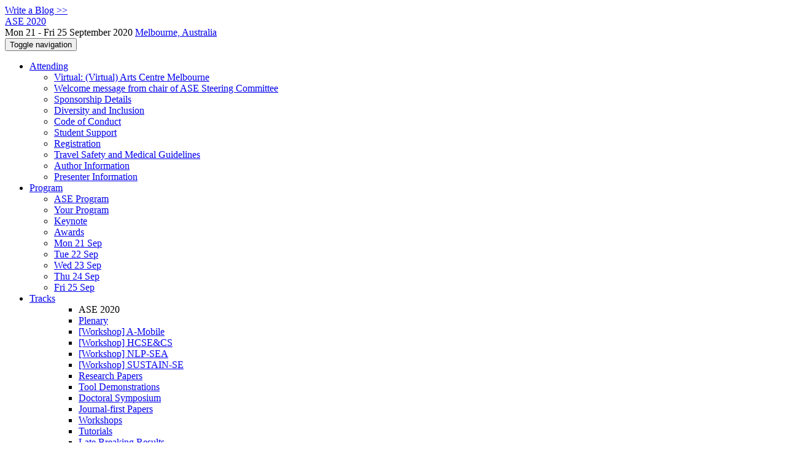

--- FILE ---
content_type: text/html;charset=UTF-8
request_url: https://conf.researchr.org/profile/ase-2020/huiyiwang
body_size: 8619
content:
<!DOCTYPE html>
<html>
<head>
<meta name="viewport" content="width=device-width, initial-scale=1, maximum-scale=1">
<meta http-equiv="Content-Type" content="text/html; charset=utf-8">
<link href="https://conf.researchr.org/favicon.ico?28d37e6d7e5e12d24c39bdba0f4f3cfd" rel="shortcut icon" type="image/x-icon" />
<link href="https://conf.researchr.org/stylesheets/common_.css?d7bcca3579a066193caf560ede9d6399" rel="stylesheet" type="text/css" />
<title>Huiyi Wang - ASE 2020</title>
<script type="text/javascript">var show_webdsl_debug=false;</script>
<script type="text/javascript">var contextpath="https://conf.researchr.org";</script>
<link rel="stylesheet" href="https://conf.researchr.org/stylesheets/bootstrap/css/bootstrap.min.css?7f89537eaf606bff49f5cc1a7c24dbca" type="text/css" /><link rel="stylesheet" href="https://conf.researchr.org/stylesheets/conf.css?aea62a205acccc434d707e81d3b9bbc9" type="text/css" /><link rel="stylesheet" href="https://conf.researchr.org/stylesheets/logobar.css?d68c282160782c2b5f5bfb8ceb47a30e" type="text/css" /><link rel="stylesheet" href="https://conf.researchr.org/stylesheets/theme.bootstrap_3.min.css?6867e70881e6ed2c03b6c9cf9c3152e0" type="text/css" /><script type="text/javascript" src="https://conf.researchr.org/javascript/holder.js?bafd1f507d3f50ded33f84d93dd4b979"></script>
<script type="text/javascript" src="//code.jquery.com/jquery-3.5.1.min.js"></script>
<script type="text/javascript" src="https://conf.researchr.org/javascript/jquery.tablesorter.combined.min.js?285b21976326641f8f1b910492e6d5d0"></script>
<script type="text/javascript" src="https://conf.researchr.org/javascript/jquery.tablesorter.pager.min.js?4551cdfea66f45a11ae5548f3d50a06f"></script>
<script type="text/javascript" src="https://conf.researchr.org/javascript/tablesorter-init.js?ee6babedf1a6be960e4543a1bb57b421"></script>
<script type="text/javascript" src="https://conf.researchr.org/javascript/bootstrap/js/bootstrap.min.js?2f34b630ffe30ba2ff2b91e3f3c322a1"></script>
<script type="text/javascript" src="https://conf.researchr.org/javascript/notify.min.js?e86d399917a84b69a4683f504c7a7813"></script>
<script type="text/javascript" src="https://conf.researchr.org/javascript/ajax.js?2dbd1cc4f8f2d52ae9c879d7346f4f8a"></script>
<script type="text/javascript">$(document).ready( function(){
          $('#program-menu a[data-fltr-type]').on('click', function(event){
            event.preventDefault();
            window.location = $(this).attr('href') + "?" + encodeURIComponent( $(this).data('fltr-type') ) + '=' + encodeURIComponent( $(this).data('fltr-val') );
          })
        })
      </script>
<meta prefix='og: http://ogp.me/ns#' property='og:title' content='Huiyi Wang - ASE 2020'>
<script type="text/javascript">(function($){
        $(document).ready(function(){
          $('ul.dropdown-menu [data-toggle=dropdown]').on('click', function(event) {
            event.preventDefault(); 
            event.stopPropagation(); 
            $(this).parent().siblings().removeClass('open');
            $(this).parent().toggleClass('open');
          });
        });
      })(jQuery);
      </script>
<script async src="https://www.googletagmanager.com/gtag/js?id=G-4G0QWEKVQS"></script>
<script>window.dataLayer = window.dataLayer || [];function gtag(){dataLayer.push(arguments);}gtag('js', new Date());gtag('config', 'G-4G0QWEKVQS', {'cookie_domain': 'auto', 'anonymizeIp': true });gtag('config', 'UA-9607501-2', {'cookie_domain': 'auto', 'anonymizeIp': true });</script>
<meta  prefix='og: http://ogp.me/ns#' property='og:image' content='https://conf.researchr.org/getImage/ase-2020/carousel/cwe.jpg?1578277045000'>
<meta  prefix='og: http://ogp.me/ns#' property='og:description' content='Welcome to the website of the ASE 2020 conference. The 35th IEEE/ACM International Conference on Automated Software Engineering.  The ASE 2020 conference is the premier research forum for Automated Software Engineering. Each year, it brings together researchers and practitioners from academia and industry to discuss foundations, techniques, and tools for automating the analysis, design, implementation, testing, and maintenance of large software systems.

Many thanks to all who made ASE2020 a successful conference!!!
We ran ASE2020 in virtual conference mode September 21-25 using three time ...'>
<meta name='description' content='Welcome to the website of the ASE 2020 conference. The 35th IEEE/ACM International Conference on Automated Software Engineering.  The ASE 2020 conference is the premier research forum for Automated Software Engineering. Each year, it brings together researchers and practitioners from academia and industry to discuss foundations, techniques, and tools for automating the analysis, design, implementation, testing, and maintenance of large software systems.

Many thanks to all who made ASE2020 a successful conference!!!
We ran ASE2020 in virtual conference mode September 21-25 using three time ...'>
<script type="text/javascript">function addEventModalLoadOnClick( containerNode ){
        $(containerNode).find( "a[data-event-modal]" ).on("click", function(e){
          var eventId = $(this).data("event-modal"); 
          var modalElem = $("#modal-" + eventId);
          if(modalElem.length){
            modalElem.modal({ backdrop: 'static', keyboard: true}, 'show');
          } else {
            var loaderElem = $("#event-modal-loader");
            loaderElem.find("input.event-id-input").val( eventId );
            loaderElem.find("#load-modal-action").click();
          }
          e.preventDefault();
        } );
      }
    </script><script type="text/javascript">function addStarredEventOnClick( containerNode ){
        $(containerNode).find( "[data-event-star]" ).on("click", function(e){
          var eventId = $(this).data("event-star"); 
          var starEventFormElem = $("#event-star-form");
          starEventFormElem.find("input.event-id-input").val( eventId );
          starEventFormElem.find("#star-event-action").click();
          e.preventDefault();
          e.stopPropagation();
        } );
      }
    </script><script type="text/javascript">function pauseOnCloseModal( modalid ){
        //pauses video (only youtube at the moment) when closing modal
        $('#' + modalid).on('hidden.bs.modal', function () {
          $(this).find('.embed-container iframe[src*=enablejsapi]').each( function(){ this.contentWindow.postMessage('{"event":"command","func":"pauseVideo","args":""}', '*') } );
        } )
      }
    </script>
</head>
<body id="profile"><div class="frame"><a href="https://conf.researchr.org/blogposts/ase-2020" class="blog-link btn btn-xs btn-default navigate">Write a Blog &gt;&gt;</a><div class="logobar"><div class="container"><a href="https://conf.researchr.org/home/ase-2020" class="navbar-brand navigate"><span class="brand-text">ASE 2020</span></a><div class="place">Mon 21 - Fri 25 September 2020 <a href="https://conf.researchr.org/venue/ase-2020/ase-2020-venue" class="navigate">Melbourne, Australia</a></div></div></div><div class="navbar navbar-default"><div class="container"><div class="navbar-header"><button type="button" data-toggle="collapse" data-target="#navigationbar" class="navbar-toggle"><span class="sr-only">Toggle navigation</span><span class="icon-bar"></span><span class="icon-bar"></span><span class="icon-bar"></span></button></div><div id="navigationbar" class="navigationbar collapse navbar-collapse"><ul class="block nav navbar-nav"><li class="dropdown"><a href="#" data-toggle="dropdown" class="dropdown-toggle">Attending <span class="caret"></span></a><ul class="block dropdown-menu"><li><a href="https://conf.researchr.org/venue/ase-2020/ase-2020-venue" class="navigate">Virtual: (Virtual) Arts Centre Melbourne</a></li><li><a href="https://conf.researchr.org/attending/ase-2020/Welcome" class="navigate">Welcome message from chair of ASE Steering Committee </a></li><li><a href="https://conf.researchr.org/attending/ase-2020/sponsorship-opportunities" class="navigate">Sponsorship Details</a></li><li><a href="https://conf.researchr.org/attending/ase-2020/diversity-and-inclusion" class="navigate">Diversity and Inclusion</a></li><li><a href="https://conf.researchr.org/attending/ase-2020/code-of-conduct" class="navigate">Code of Conduct</a></li><li><a href="https://conf.researchr.org/attending/ase-2020/student-support" class="navigate">Student Support</a></li><li><a href="https://conf.researchr.org/attending/ase-2020/Registration+" class="navigate">Registration </a></li><li><a href="https://conf.researchr.org/attending/ase-2020/Travel+Safety+" class="navigate">Travel Safety and Medical Guidelines</a></li><li><a href="https://conf.researchr.org/attending/ase-2020/author-information" class="navigate">Author Information</a></li><li><a href="https://conf.researchr.org/attending/ase-2020/presenter-Information" class="navigate">Presenter Information</a></li></ul></li><li class="dropdown"><a href="#" data-toggle="dropdown" class="dropdown-toggle">Program <span class="caret"></span></a><ul id="program-menu" class="block dropdown-menu"><li><a href="https://conf.researchr.org/program/ase-2020/program-ase-2020/" class="navigate">ASE Program</a></li><li><a href="https://conf.researchr.org/program/ase-2020/program-ase-2020/" data-fltr-type="prog" data-fltr-val="Your Program" class="navigate"><span class="glyphicon glyphicon-star"></span> Your Program</a></li><li><a href="https://conf.researchr.org/info/ase-2020/keynote" class="navigate">Keynote</a></li><li><a href="https://conf.researchr.org/info/ase-2020/awards" class="navigate">Awards</a></li><li><a href="https://conf.researchr.org/program/ase-2020/program-ase-2020/" data-fltr-type="date" data-fltr-val="Mon 21 Sep 2020" class="navigate">Mon 21 Sep</a></li><li><a href="https://conf.researchr.org/program/ase-2020/program-ase-2020/" data-fltr-type="date" data-fltr-val="Tue 22 Sep 2020" class="navigate">Tue 22 Sep</a></li><li><a href="https://conf.researchr.org/program/ase-2020/program-ase-2020/" data-fltr-type="date" data-fltr-val="Wed 23 Sep 2020" class="navigate">Wed 23 Sep</a></li><li><a href="https://conf.researchr.org/program/ase-2020/program-ase-2020/" data-fltr-type="date" data-fltr-val="Thu 24 Sep 2020" class="navigate">Thu 24 Sep</a></li><li><a href="https://conf.researchr.org/program/ase-2020/program-ase-2020/" data-fltr-type="date" data-fltr-val="Fri 25 Sep 2020" class="navigate">Fri 25 Sep</a></li></ul></li><li id="tracks-in-navbar" class="dropdown"><a href="#" data-toggle="dropdown" class="dropdown-toggle">Tracks <span class="caret"></span></a><ul class="block dropdown-menu multi-column columns-1"><div class="row"><div class="col-sm-12"><ul class="block multi-column-dropdown"><li class="dropdown-header">ASE 2020</li><li><a href="https://conf.researchr.org/track/ase-2020/ase-2020-plenary" class="navigate">Plenary</a></li><li><a href="https://conf.researchr.org/track/ase-2020/ase-2020-a-mobile-2020--workshop-" class="navigate">[Workshop] A-Mobile</a></li><li><a href="https://conf.researchr.org/track/ase-2020/ase-2020--workshop--HCSE--CS" class="navigate">[Workshop] HCSE&amp;CS</a></li><li><a href="https://conf.researchr.org/track/ase-2020/ase-2020--workshop--nlp-sea" class="navigate">[Workshop] NLP-SEA</a></li><li><a href="https://conf.researchr.org/track/ase-2020/ase-2020--workshop--sustainse" class="navigate">[Workshop] SUSTAIN-SE</a></li><li><a href="https://conf.researchr.org/track/ase-2020/ase-2020-papers" class="navigate">Research Papers</a></li><li><a href="https://conf.researchr.org/track/ase-2020/ase-2020-tool-demonstrations" class="navigate">Tool Demonstrations</a></li><li><a href="https://conf.researchr.org/track/ase-2020/ase-2020-doctoral-symposium" class="navigate">Doctoral Symposium</a></li><li><a href="https://conf.researchr.org/track/ase-2020/ase-2020-journal-first-papers" class="navigate">Journal-first Papers</a></li><li><a href="https://conf.researchr.org/track/ase-2020/ase-2020-workshops" class="navigate">Workshops</a></li><li><a href="https://conf.researchr.org/track/ase-2020/ase-2020-tutorials" class="navigate">Tutorials</a></li><li><a href="https://conf.researchr.org/track/ase-2020/ase-2020-late-breaking-results" class="navigate">Late Breaking Results</a></li><li><a href="https://conf.researchr.org/track/ase-2020/ase-2020-student-research-competition" class="navigate">Student Research Competition</a></li><li><a href="https://conf.researchr.org/track/ase-2020/ase-2020-student-volunteers" class="navigate">Student Volunteers</a></li><li><a href="https://conf.researchr.org/track/ase-2020/ase-2020-industry-showcase" class="navigate">Industry Showcase</a></li><li><a href="https://conf.researchr.org/track/ase-2020/ase-2020-nier-track" class="navigate">NIER track</a></li><li><a href="https://conf.researchr.org/track/ase-2020/ase-2020-social-networking-" class="navigate">Social/Networking </a></li></ul></div></div></ul></li><li class="dropdown"><a href="#" data-toggle="dropdown" class="dropdown-toggle">Organization <span class="caret"></span></a><ul class="block dropdown-menu multi-column columns-1"><div class="row"><div class="col-sm-12"><ul class="block multi-column-dropdown"><li class="dropdown-header">ASE 2020 Committees</li><li><a href="https://conf.researchr.org/committee/ase-2020/ase-2020-organizing-committee" class="navigate">Organizing Committee</a></li><li class="dropdown-header">Track Committees  </li><li class="dropdown dropdown-submenu "><a href="#" data-toggle="dropdown" class="dropdown-toggle"><strong>Research Papers</strong></a><ul class="block dropdown-menu"><li><a href="https://conf.researchr.org/committee/ase-2020/ase-2020-papers-david-lo" class="navigate">Research Papers Chair</a></li><li><a href="https://conf.researchr.org/committee/ase-2020/ase-2020-papers-program-committee" class="navigate">Program Committee</a></li></ul></li><li class="dropdown dropdown-submenu "><a href="#" data-toggle="dropdown" class="dropdown-toggle"><strong>Tool Demonstrations</strong></a><ul class="block dropdown-menu"><li><a href="https://conf.researchr.org/committee/ase-2020/ase-2020-tool-demonstrations-tool-demonstrations-chair" class="navigate">Tool Demonstrations Chair</a></li><li><a href="https://conf.researchr.org/committee/ase-2020/ase-2020-tool-demonstrations-program-committee" class="navigate">Program Committee</a></li></ul></li><li><a href="https://conf.researchr.org/committee/ase-2020/ase-2020-doctoral-symposium-doctoral-symposium-chair" class="navigate"><strong>Doctoral Symposium</strong></a></li><li><a href="https://conf.researchr.org/committee/ase-2020/ase-2020-journal-first-papers-journal-first-papers-chair" class="navigate"><strong>Journal-first Papers</strong></a></li><li><a href="https://conf.researchr.org/committee/ase-2020/ase-2020-workshops-workshops-chairs" class="navigate"><strong>Workshops</strong></a></li><li><a href="https://conf.researchr.org/committee/ase-2020/ase-2020-tutorials-tutorials-chair" class="navigate"><strong>Tutorials</strong></a></li><li class="dropdown dropdown-submenu "><a href="#" data-toggle="dropdown" class="dropdown-toggle"><strong>Late Breaking Results</strong></a><ul class="block dropdown-menu"><li><a href="https://conf.researchr.org/committee/ase-2020/ase-2020-late-breaking-results-late-breaking-results-chair" class="navigate">Late Breaking Results Chair</a></li><li><a href="https://conf.researchr.org/committee/ase-2020/ase-2020-late-breaking-results-program-committee" class="navigate">Program Committee</a></li></ul></li><li class="dropdown dropdown-submenu "><a href="#" data-toggle="dropdown" class="dropdown-toggle"><strong>Student Research Competition</strong></a><ul class="block dropdown-menu"><li><a href="https://conf.researchr.org/committee/ase-2020/ase-2020-student-research-competition-student-research-competition-chair" class="navigate">Student Research Competition Chair</a></li><li><a href="https://conf.researchr.org/committee/ase-2020/ase-2020-student-research-competition-program-committee" class="navigate">Program Committee</a></li></ul></li><li><a href="https://conf.researchr.org/committee/ase-2020/ase-2020-student-volunteers-student-volunteers-chair" class="navigate"><strong>Student Volunteers</strong></a></li><li class="dropdown dropdown-submenu "><a href="#" data-toggle="dropdown" class="dropdown-toggle"><strong>Industry Showcase</strong></a><ul class="block dropdown-menu"><li><a href="https://conf.researchr.org/committee/ase-2020/ase-2020-industry-showcase-industry-showcases-chair" class="navigate">Industry showcases Chair</a></li><li><a href="https://conf.researchr.org/committee/ase-2020/ase-2020-industry-showcase-program-committee" class="navigate">Program Committee</a></li></ul></li><li class="dropdown dropdown-submenu "><a href="#" data-toggle="dropdown" class="dropdown-toggle"><strong>NIER track</strong></a><ul class="block dropdown-menu"><li><a href="https://conf.researchr.org/committee/ase-2020/ase-2020-nier-track-nier-chairs" class="navigate">NIER Chairs</a></li><li><a href="https://conf.researchr.org/committee/ase-2020/ase-2020-nier-track-program-committee" class="navigate">Program Committee</a></li></ul></li><li class="dropdown-header">Contributors</li><li><a href="https://conf.researchr.org/people-index/ase-2020" class="navigate"><span class="glyphicon glyphicon-search"></span><sup><span class="glyphicon glyphicon-user"></span></sup> People Index</a></li></ul></div></div></ul></li><li><a href="https://conf.researchr.org/search/ase-2020//all" class="navigate"><span class="glyphicon glyphicon-search"></span><span class="hidden-sm"> Search</span></a></li><li class="dropdown"><a href="#" data-toggle="dropdown" class="dropdown-toggle"><span class="hidden-sm">Series <span class="caret"></span></span><span title="Series" class="visible-sm"><span class="glyphicon glyphicon-repeat"></span> <span class="caret"></span></span></a><ul class="block dropdown-menu"><li><a href="https://conf.researchr.org/series/ase" class="navigate"><span class="glyphicon glyphicon-home"></span> Series</a></li><li><a href="https://conf.researchr.org/home/ase-2026" class="navigate">ASE 2026</a></li><li><a href="https://conf.researchr.org/home/ase-2025" class="navigate">ASE 2025</a></li><li><a href="https://conf.researchr.org/home/ase-2024" class="navigate">ASE 2024</a></li><li><a href="https://conf.researchr.org/home/ase-2023" class="navigate">ASE 2023</a></li><li><a href="https://conf.researchr.org/home/ase-2022" class="navigate">ASE 2022</a></li><li><a href="https://conf.researchr.org/home/ase-2021" class="navigate">ASE 2021</a></li><li><span class="text-muted" style="margin-left: 2px;"><span class="glyphicon glyphicon-hand-right"></span> ASE 2020</span></li><li><a href="https://2019.ase-conferences.org" class="navigate">ASE 2019</a></li><li><a href="https://ase-conferences.org/past-conference-information.html" target="_blank" class="navigate">Past Editions <span class="pull-right"><span class="glyphicon glyphicon-new-window"></span></span></a></li></ul></li></ul><div class="navbar-right"><ul class="block nav navbar-nav"><li><a href="https://conf.researchr.org/signin/ase-2020/https%3A%5Es%5Esconf.researchr.org%5Esprofile%5Esase-2020%5Eshuiyiwang" rel="nofollow" class="navigate">Sign in</a></li><li><a href="https://conf.researchr.org/signup/ase-2020" class="navigate">Sign up</a></li></ul></div></div></div></div><div id="content" class="container"><div class="profile-page"><div class="page-header"><span class="text-muted small"><span class="glyphicon glyphicon-home"></span> <a href="https://conf.researchr.org/home/ase-2020" class="navigate">ASE 2020</a> (<a href="https://conf.researchr.org/series/ase" class="navigate">series</a>) / </span>Huiyi Wang<span class="pull-right profile-context"><div class="btn-group"><button type="button" data-toggle="dropdown" class="btn btn-primary dropdown-toggle">ASE 2020 profile <span class="caret"></span></button><ul class="block dropdown-menu"><li><a href="https://conf.researchr.org/profile/huiyiwang" class="navigate">conf.research.org general profile</a></li><li><a href="https://conf.researchr.org/profile/internetware-2023/huiyiwang" class="navigate">Internetware 2023 profile</a></li></ul></div></span></div><div class="row"><div class="col-sm-4 col-lg-3"><img data-src="holder.js/240x360/auto/#f8f8f8:#CCC/text:No Photo" class="thumbnail"></img><p><small>Not registered as user</small></p></div><div class="col-sm-8 col-lg-9"><div><div class="profile-item"><span class="profile-item-heading">Name:</span>Huiyi Wang</div><div class="profile-item"><span class="profile-item-heading">Country:</span>China</div><div class="profile-item"><span class="profile-item-heading">Affiliation:</span>Beijing University of Posts and Telecommunications</div></div><p><strong>Contributions</strong></p><div id="contributions-timeline"><div><div class="contribution-year"><h3>2020</h3><div><h4>ASE</h4><ul class="block"><li><small title="Contributed Item" class="text-muted"><span class="label-default label"><span class="glyphicon glyphicon-file"></span></span></small> <a href="#" data-event-modal="dbdf6305-3c56-4129-b10a-a02d8e5660a0">Market-level Analysis of Government-backed COVID-19 Contact Tracing Apps</a></li></ul></div></div></div></div><p><span class="glyphicon glyphicon-new-window"></span> <a href="https://conf.researchr.org/profile/huiyiwang" target="_blank" class="navigate">Show activities from other conferences</a></p><div id="embedWidget" class="webdsl-placeholder"><div class="panel-group"><div class="panel"><div class="panel-heading clearfix"><span class="panel-title"><button style="position: absolute; left: -9999px; width: 1px; height: 1px;" onclick='javascript:serverInvoke("https://conf.researchr.org/profile","embedProfileWidgetProfile_loadWidget1dd0300bcc92d165b9aa89d52240eca42", [{"name":"context", "value":"ase-2020"},{"name":"pers", "value":"huiyiwang"},],"", this.nextSibling, true,"1"); return false;'></button><a submitid="embedProfileWidgetProfile_loadWidget1dd0300bcc92d165b9aa89d52240eca42" href="javascript:void(0)" onclick="javascript:loadImageElem=this;$(this.previousSibling).click()" class="small btn btn-default"><span class="glyphicon glyphicon-share"></span> Share</a></span></div></div></div></div></div></div><div class="row"><div class="col-sm-12"><span class="pull-right"><span title="You're viewing a conference-specific profile, last updated Sun 11 Oct 2020" class="label-default label"><span class="glyphicon glyphicon-time"></span> ASE 2020-profile</span><br><small><a href="https://conf.researchr.org/profile/huiyiwang" target="_blank" class="navigate">View general profile</a></small></span></div></div></div><div id="messages-placeholder" class="alert alert-warning" style="display:none;"><a data-dismiss="alert" class="close">x</a><em>Fri 30 Jan 02:17</em></div></div><div id="notifications-ph" class="webdsl-placeholder"></div><div id="event-modal-loader" class="webdsl-placeholder"><form name="form_131600131703c411e65b13378d08eb1f6672b5a0259" id="form_131600131703c411e65b13378d08eb1f6672b5a0259" action="https://conf.researchr.org/eventDetailsModalByAjaxConferenceEdition" accept-charset="UTF-8" method="POST" class="hidden"><input type="hidden" name="form_131600131703c411e65b13378d08eb1f6672b5a0259" value="1" /><input type="hidden" name="context" value="ase-2020" /><input name="ae03f7f6f951d515a297b161e922205d" type="text" value="" class="inputString form-control event-id-input"/><button style="position: absolute; left: -9999px; width: 1px; height: 1px;" onclick='javascript:serverInvoke("https://conf.researchr.org/eventDetailsModalByAjaxConferenceEdition","eventDetailsModalByAjaxConferenceEdition_ia0_3c411e65b13378d08eb1f6672b5a0259", [{"name":"context", "value":"ase-2020"},],"form_131600131703c411e65b13378d08eb1f6672b5a0259", this.nextSibling, false,"event-modal-loader"); return false;'></button><a submitid="eventDetailsModalByAjaxConferenceEdition_ia0_3c411e65b13378d08eb1f6672b5a0259" href="javascript:void(0)" onclick="javascript:loadImageElem=this;$(this.previousSibling).click()" id="load-modal-action"></a></form></div><div id="event-star-form" class="webdsl-placeholder"><form name="form_509860938088b48fd14544d4239b498a2cf339e02b" id="form_509860938088b48fd14544d4239b498a2cf339e02b" action="https://conf.researchr.org/eventStarByAjaxConferenceEdition" accept-charset="UTF-8" method="POST" class="hidden"><input type="hidden" name="form_509860938088b48fd14544d4239b498a2cf339e02b" value="1" /><input type="hidden" name="context" value="ase-2020" /><input name="a0b55aa29cf9431a9461b359872014e3" type="text" value="" class="inputString form-control event-id-input"/><button style="position: absolute; left: -9999px; width: 1px; height: 1px;" onclick='javascript:serverInvoke("https://conf.researchr.org/eventStarByAjaxConferenceEdition","eventStarByAjaxConferenceEdition_ia0_88b48fd14544d4239b498a2cf339e02b", [{"name":"context", "value":"ase-2020"},],"form_509860938088b48fd14544d4239b498a2cf339e02b", this.nextSibling, false,"event-star-form"); return false;'></button><a submitid="eventStarByAjaxConferenceEdition_ia0_88b48fd14544d4239b498a2cf339e02b" href="javascript:void(0)" onclick="javascript:loadImageElem=this;$(this.previousSibling).click()" id="star-event-action"></a></form></div><div id="event-modals" class="webdsl-placeholder"></div><script type="text/javascript">(function(){
    var post_process_function = function(n){ var node=(n&&n.nodeType === 1)?n:document; addEventModalLoadOnClick(node); addStarredEventOnClick(node); };
    var original_post_process_func = ajax_post_process;
    ajax_post_process = function(){
      original_post_process_func.apply(this,arguments);
      post_process_function.apply(this,arguments);
    };
    $(document).ready( post_process_function );
  })();   
  </script><footer class="footer"><div class="container"><div class="footer-box"><div class="row"><div class="col-sm-3"><h3><a href="https://conf.researchr.org/home/ase-2020" class="navigate"><span class="glyphicon glyphicon-home"></span> ASE 2020</a></h3><div><a href="https://conf.researchr.org/contact/ase-2020" class="navigate"><span class="glyphicon glyphicon-envelope"></span> contact form</a></div><hr/>using <a href="https://conf.researchr.org" class="navigate">conf.researchr.org</a> (<a href="http://yellowgrass.org/roadmap/conf.researchr.org" class="navigate">v1.72.1</a>)<br/><small><a href="https://conf.researchr.org/support/ase-2020" target="_blank" class="navigate"><span class="glyphicon glyphicon-question-sign"></span> Support page</a></small><br/><small></small></div><div class="col-sm-5"><div class="row"><div class="col-sm-6"><h4>Tracks</h4><a href="https://conf.researchr.org/track/ase-2020/ase-2020-plenary" class="navigate">Plenary</a><br/><a href="https://conf.researchr.org/track/ase-2020/ase-2020-a-mobile-2020--workshop-" class="navigate">[Workshop] A-Mobile</a><br/><a href="https://conf.researchr.org/track/ase-2020/ase-2020--workshop--HCSE--CS" class="navigate">[Workshop] HCSE&amp;CS</a><br/><a href="https://conf.researchr.org/track/ase-2020/ase-2020--workshop--nlp-sea" class="navigate">[Workshop] NLP-SEA</a><br/><a href="https://conf.researchr.org/track/ase-2020/ase-2020--workshop--sustainse" class="navigate">[Workshop] SUSTAIN-SE</a><br/><a href="https://conf.researchr.org/track/ase-2020/ase-2020-papers" class="navigate">Research Papers</a><br/><a href="https://conf.researchr.org/track/ase-2020/ase-2020-tool-demonstrations" class="navigate">Tool Demonstrations</a><br/><a href="https://conf.researchr.org/track/ase-2020/ase-2020-doctoral-symposium" class="navigate">Doctoral Symposium</a><br/><a href="https://conf.researchr.org/track/ase-2020/ase-2020-journal-first-papers" class="navigate">Journal-first Papers</a><br/><a href="https://conf.researchr.org/track/ase-2020/ase-2020-workshops" class="navigate">Workshops</a><br/><a href="https://conf.researchr.org/track/ase-2020/ase-2020-tutorials" class="navigate">Tutorials</a><br/><a href="https://conf.researchr.org/track/ase-2020/ase-2020-late-breaking-results" class="navigate">Late Breaking Results</a><br/><a href="https://conf.researchr.org/track/ase-2020/ase-2020-student-research-competition" class="navigate">Student Research Competition</a><br/><a href="https://conf.researchr.org/track/ase-2020/ase-2020-student-volunteers" class="navigate">Student Volunteers</a><br/><a href="https://conf.researchr.org/track/ase-2020/ase-2020-industry-showcase" class="navigate">Industry Showcase</a><br/><a href="https://conf.researchr.org/track/ase-2020/ase-2020-nier-track" class="navigate">NIER track</a><br/><a href="https://conf.researchr.org/track/ase-2020/ase-2020-social-networking-" class="navigate">Social/Networking </a></div><div class="col-sm-6"></div></div></div><div class="col-sm-2"><h4>Attending</h4><a href="https://conf.researchr.org/venue/ase-2020/ase-2020-venue" class="navigate">Virtual: (Virtual) Arts Centre Melbourne</a><br><a href="https://conf.researchr.org/attending/ase-2020/Welcome" class="navigate">Welcome message from chair of ASE Steering Committee </a><br><a href="https://conf.researchr.org/attending/ase-2020/sponsorship-opportunities" class="navigate">Sponsorship Details</a><br><a href="https://conf.researchr.org/attending/ase-2020/diversity-and-inclusion" class="navigate">Diversity and Inclusion</a><br><a href="https://conf.researchr.org/attending/ase-2020/code-of-conduct" class="navigate">Code of Conduct</a><br><a href="https://conf.researchr.org/attending/ase-2020/student-support" class="navigate">Student Support</a><br><a href="https://conf.researchr.org/attending/ase-2020/Registration+" class="navigate">Registration </a><br><a href="https://conf.researchr.org/attending/ase-2020/Travel+Safety+" class="navigate">Travel Safety and Medical Guidelines</a><br><a href="https://conf.researchr.org/attending/ase-2020/author-information" class="navigate">Author Information</a><br><a href="https://conf.researchr.org/attending/ase-2020/presenter-Information" class="navigate">Presenter Information</a></div><div class="col-sm-2"><a href="https://conf.researchr.org/signup/ase-2020" class="navigate">Sign Up</a></div></div></div></div></footer></div><script type="text/javascript">(function(){
    var post_process_function = function(n){ var node=(n&&n.nodeType === 1)?n:document; let defaultplacement = $(document).scrollLeft() > 100 ? 'auto left' : 'auto top'; $(node).find('[title]').each( function(i,el){ var $e=$(el);$e.tooltip({placement: function(tt, elem){ var attval = elem.getAttribute('data-placement'); return attval ? attval : defaultplacement; }, sanitize: false, container: 'body' }) } ).on('show.bs.tooltip', function () {  let el = this; while (el && window.getComputedStyle(el).position !== 'fixed') { el = el.parentElement; } if(el) $(this).data('bs.tooltip').options.container = el;});$('.tooltip.fade.in, .ui-tooltip-content').remove();  };
    var original_post_process_func = ajax_post_process;
    ajax_post_process = function(){
      original_post_process_func.apply(this,arguments);
      post_process_function.apply(this,arguments);
    };
    $(document).ready( post_process_function );
  })();   
  </script><script type="text/javascript">jQuery(document).ready(function($) {
        $(".clickable-row").click(function() {
          var href = $(this).attr("href");
          if( window.location.href.indexOf( href ) < 0 ){
            if ($(this).hasClass('new-window') ){
              window.open( href );
            } else {
              window.document.location = href;
            }
          }
        });
    });
    </script></body></html>
